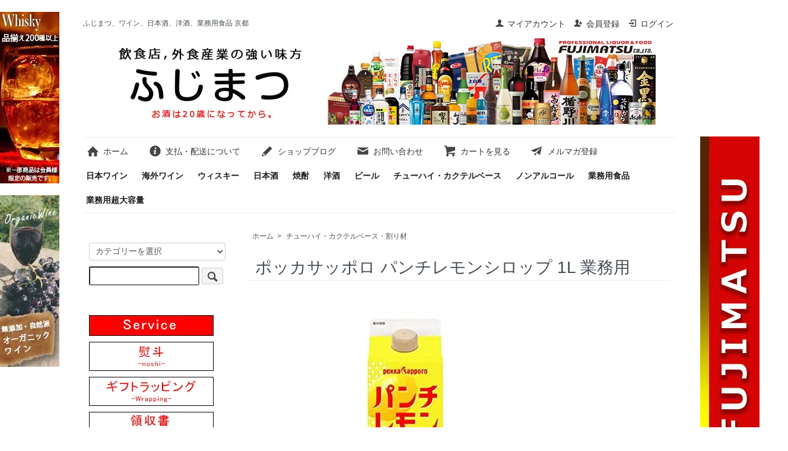

--- FILE ---
content_type: text/html; charset=EUC-JP
request_url: https://fujimatsu-online.com/?pid=160041922
body_size: 11380
content:
<!DOCTYPE html PUBLIC "-//W3C//DTD XHTML 1.0 Transitional//EN" "http://www.w3.org/TR/xhtml1/DTD/xhtml1-transitional.dtd">
<html xmlns:og="http://ogp.me/ns#" xmlns:fb="http://www.facebook.com/2008/fbml" xmlns:mixi="http://mixi-platform.com/ns#" xmlns="http://www.w3.org/1999/xhtml" xml:lang="ja" lang="ja" dir="ltr">
<head>
<meta http-equiv="content-type" content="text/html; charset=euc-jp" />
<meta http-equiv="X-UA-Compatible" content="IE=edge,chrome=1" />
<title>ポッカサッポロ パンチレモンシロップ 1L 業務用 - ふじまつオンラインショップ 京都の業務用酒販店  ～公式通販サイト～ワイン・ウイスキー・洋酒・日本酒・業務用酒販・食品の通販～</title>
<meta name="Keywords" content="レモンサワー,レモンサワーの素,こだわり酒場.ポッカサッポロ, パンチレモン,シロップ, 1L, 業務用," />
<meta name="Description" content="強いレモン感に大満足！レモンサワーをより本格的に" />
<meta name="Author" content="ふじまつオンラインショップ 京都の業務用酒販店" />
<meta name="Copyright" content="Copyright (C) 2025 株式会社 ふじまつ All Rights Reserved." />
<meta http-equiv="content-style-type" content="text/css" />
<meta http-equiv="content-script-type" content="text/javascript" />
<link rel="stylesheet" href="https://fujimatsu-online.com/css/framework/colormekit.css" type="text/css" />
<link rel="stylesheet" href="https://fujimatsu-online.com/css/framework/colormekit-responsive.css" type="text/css" />
<link rel="stylesheet" href="https://img07.shop-pro.jp/PA01359/466/css/2/index.css?cmsp_timestamp=20260124143857" type="text/css" />
<link rel="stylesheet" href="https://img07.shop-pro.jp/PA01359/466/css/2/product.css?cmsp_timestamp=20260124143857" type="text/css" />

<link rel="alternate" type="application/rss+xml" title="rss" href="https://fujimatsu-online.com/?mode=rss" />
<link rel="alternate" media="handheld" type="text/html" href="https://fujimatsu-online.com/?prid=160041922" />
<link rel="shortcut icon" href="https://img07.shop-pro.jp/PA01359/466/favicon.ico?cmsp_timestamp=20250527162031" />
<script type="text/javascript" src="//ajax.googleapis.com/ajax/libs/jquery/1.7.2/jquery.min.js" ></script>
<meta property="og:title" content="ポッカサッポロ パンチレモンシロップ 1L 業務用 - ふじまつオンラインショップ 京都の業務用酒販店  ～公式通販サイト～ワイン・ウイスキー・洋酒・日本酒・業務用酒販・食品の通販～" />
<meta property="og:description" content="強いレモン感に大満足！レモンサワーをより本格的に" />
<meta property="og:url" content="https://fujimatsu-online.com?pid=160041922" />
<meta property="og:site_name" content="ふじまつオンラインショップ 京都の業務用酒販店  ～公式通販サイト～ワイン・ウイスキー・洋酒・日本酒・業務用酒販・食品の通販～" />
<meta property="og:image" content="https://img07.shop-pro.jp/PA01359/466/product/160041922.jpg?cmsp_timestamp=20210527155455"/>
<meta property="og:type" content="product" />
<meta property="product:price:amount" content="600" />
<meta property="product:price:currency" content="JPY" />
<meta property="product:product_link" content="https://fujimatsu-online.com?pid=160041922" />
<!-- Global site tag (gtag.js) - Google Analytics -->
<script async src="https://www.googletagmanager.com/gtag/js?id=G-8TR0SZ9Z2W"></script>
<script>
  window.dataLayer = window.dataLayer || [];
  function gtag(){dataLayer.push(arguments);}
  gtag('js', new Date());

  gtag('config', 'G-8TR0SZ9Z2W');
</script>

<!-- Global site tag (gtag.js) - Google Analytics -->
<script async src="https://www.googletagmanager.com/gtag/js?id=UA-156003387-1"></script>
<script>
  window.dataLayer = window.dataLayer || [];
  function gtag(){dataLayer.push(arguments);}
  gtag('js', new Date());

  gtag('config', 'UA-156003387-1');
  ga('linker:autoLink', ['fujimatsu-online.com','fujimatsu.shop-pro.jp']);

</script>

<script>
  var Colorme = {"page":"product","shop":{"account_id":"PA01359466","title":"\u3075\u3058\u307e\u3064\u30aa\u30f3\u30e9\u30a4\u30f3\u30b7\u30e7\u30c3\u30d7 \u4eac\u90fd\u306e\u696d\u52d9\u7528\u9152\u8ca9\u5e97  \uff5e\u516c\u5f0f\u901a\u8ca9\u30b5\u30a4\u30c8\uff5e\u30ef\u30a4\u30f3\u30fb\u30a6\u30a4\u30b9\u30ad\u30fc\u30fb\u6d0b\u9152\u30fb\u65e5\u672c\u9152\u30fb\u696d\u52d9\u7528\u9152\u8ca9\u30fb\u98df\u54c1\u306e\u901a\u8ca9\uff5e"},"basket":{"total_price":0,"items":[]},"customer":{"id":null},"inventory_control":"product","product":{"shop_uid":"PA01359466","id":160041922,"name":"\u30dd\u30c3\u30ab\u30b5\u30c3\u30dd\u30ed \u30d1\u30f3\u30c1\u30ec\u30e2\u30f3\u30b7\u30ed\u30c3\u30d7 1L \u696d\u52d9\u7528","model_number":"425121","stock_num":199,"sales_price":556,"sales_price_including_tax":600,"variants":[],"category":{"id_big":2527128,"id_small":0},"groups":[],"members_price":556,"members_price_including_tax":600}};

  (function() {
    function insertScriptTags() {
      var scriptTagDetails = [];
      var entry = document.getElementsByTagName('script')[0];

      scriptTagDetails.forEach(function(tagDetail) {
        var script = document.createElement('script');

        script.type = 'text/javascript';
        script.src = tagDetail.src;
        script.async = true;

        if( tagDetail.integrity ) {
          script.integrity = tagDetail.integrity;
          script.setAttribute('crossorigin', 'anonymous');
        }

        entry.parentNode.insertBefore(script, entry);
      })
    }

    window.addEventListener('load', insertScriptTags, false);
  })();
</script>
<script async src="https://zen.one/analytics.js"></script>
</head>
<body>
<meta name="colorme-acc-payload" content="?st=1&pt=10029&ut=160041922&at=PA01359466&v=20260124151238&re=&cn=301506907a7bce7db44c369fa607d3d8" width="1" height="1" alt="" /><script>!function(){"use strict";Array.prototype.slice.call(document.getElementsByTagName("script")).filter((function(t){return t.src&&t.src.match(new RegExp("dist/acc-track.js$"))})).forEach((function(t){return document.body.removeChild(t)})),function t(c){var r=arguments.length>1&&void 0!==arguments[1]?arguments[1]:0;if(!(r>=c.length)){var e=document.createElement("script");e.onerror=function(){return t(c,r+1)},e.src="https://"+c[r]+"/dist/acc-track.js?rev=3",document.body.appendChild(e)}}(["acclog001.shop-pro.jp","acclog002.shop-pro.jp"])}();</script>
<ul>
<li style="background-color:transparent;
background-image:url(https://img07.shop-pro.jp/PA01359/466/etc/sidebana_r11.jpg?cmsp_timestamp=20220107103734);background-repeat:repeat-
y;background-position:top right;background-attachment:scroll;height:20540px;top:230px;z-index:auto;right:0px;position:absolute;width:100px;min-height:100%;visibility:visible;display:block;">
<a href="https://fujimatsu-online.com/"
style="display:block;min-height:100%;width:100px;visibility:visible;height:4000px;text-indent:-9999px;">
</a></li>
</ul>
<div id="fixed_left_banner"><a href="https://fujimatsu-online.com/?mode=cate&cbid=2150601&csid=0&sort=n"><img src="https://img07.shop-pro.jp/PA01359/466/etc/sidebana_24.jpg"></a> 
  <div> <a href="https://fujimatsu-online.com/?mode=grp&gid=2530421&sort=n"><img src="https://img07.shop-pro.jp/PA01359/466/etc/sidebana_21.jpg"></a>
</div>
</div>
<script src="https://img.shop-pro.jp/tmpl_js/73/jquery.tile.js"></script>
<script src="https://img.shop-pro.jp/tmpl_js/73/jquery.skOuterClick.js"></script>
<div id="wrapper" class="container mar_auto pad_t_20">
  <div id="header" class="mar_b_30">
    
    <ul class="inline pull-right col-sm-12 hidden-phone txt_r">
      <li>
        <a href="https://fujimatsu-online.com/?mode=myaccount" class="txt_c_333"><i class="icon-b icon-user va-10 mar_r_5"></i>マイアカウント</a>
      </li>
                                    <li>
              <a href="https://fujimatsu-online.com/?tid=2&mode=f56" class="txt_c_333"><i class="icon-b icon-adduser va-10 mar_r_5"></i>会員登録</a>
            </li>
                    <li>
            <a href="https://fujimatsu-online.com/?mode=login&shop_back_url=https%3A%2F%2Ffujimatsu-online.com%2F" class="txt_c_333"><i class="icon-b icon-login va-10 mar_r_5"></i>ログイン</a>
          </li>
                  </ul>
    
    
    
    
		<div class="shadow001" style="text-align:left; font-size:12px;"><a>ふじまつ、ワイン、日本酒、洋酒、業務用食品 京都</a></div>

    <div class="txt_24" id="topimg"><a href="./"><img src="https://img07.shop-pro.jp/PA01359/466/PA01359466.jpg?cmsp_timestamp=20250527162031" alt="ふじまつオンラインショップ 京都の業務用酒販店  ～公式通販サイト～ワイン・ウイスキー・洋酒・日本酒・業務用酒販・食品の通販～" />
	  <img src="https://img21.shop-pro.jp/" class="absolute-ue">  </a> 
    </div>
　
		
    
    
    		
		
    <ul class="inline mar_t_30 bor_t_1 bor_b_1">
      <li class="pad_v_10 mar_r_20"><a href="./" class="txt_c_333"><i class="icon-lg-b icon-home va-30 mar_r_5"></i>ホーム</a></li>
      <li class="pad_v_10 mar_r_20"><a href="https://fujimatsu-online.com/?mode=sk" class="txt_c_333"><i class="icon-lg-b icon-help va-30 mar_r_5"></i>支払・配送について</a></li>
      <li class="pad_v_10 mar_r_20"><a href="http://ameblo.jp/fujimatsuwine/" class="txt_c_333" target="_blank"><i class="icon-lg-b icon-pencil va-30 mar_r_5"></i>ショップブログ</a></li>      <li class="pad_v_10 mar_r_20"><a href="https://fujimatsu.shop-pro.jp/customer/inquiries/new" class="txt_c_333"><i class="icon-lg-b icon-mail va-30 mar_r_5"></i>お問い合わせ</a></li>
      <li class="pad_v_10 mar_r_20"><a href="https://fujimatsu-online.com/cart/proxy/basket?shop_id=PA01359466&shop_domain=fujimatsu-online.com" class="txt_c_333"><i class="icon-lg-b icon-cart va-30 mar_r_5"></i>カートを見る</a></li>
      <li class="pad_v_10 mar_r_20"><a href="https://fujimatsu.shop-pro.jp/customer/newsletter/subscriptions/new" class="txt_c_333"><i class="icon-lg-b icon-dm va-30 mar_r_5"></i>メルマガ登録</a></li>
	  <br>      
    
	  <li class="pad_v_10 mar_r_10"><a href="https://fujimatsu-online.com/?mode=cate&cbid=2150588&csid=0&sort=n" class="txt_c_334">日本ワイン</a></li>
      <li class="pad_v_10 mar_r_10"><a href="https://fujimatsu-online.com/?mode=cate&cbid=2150589&csid=0&sort=n" class="txt_c_334">海外ワイン</a></li>
      <li class="pad_v_10 mar_r_10"><a href="https://fujimatsu-online.com/?mode=cate&cbid=2150601&csid=0&sort=n" class="txt_c_334">ウィスキー</a></li> 
      <li class="pad_v_10 mar_r_10"><a href="https://fujimatsu-online.com/?mode=grp&gid=1502533&sort=n" class="txt_c_334">日本酒</a></li>
	  <li class="pad_v_10 mar_r_10"><a href="https://fujimatsu-online.com/?mode=cate&cbid=2150604&csid=0&sort=n" class="txt_c_334">焼酎</a></li>
	  <li class="pad_v_10 mar_r_10"><a href="https://fujimatsu-online.com/?mode=cate&cbid=2150609&csid=0&sort=n" class="txt_c_334">洋酒</a></li> 
	  <li class="pad_v_10 mar_r_10"><a href="https://fujimatsu-online.com/?mode=cate&cbid=2150605&csid=0&sort=n" class="txt_c_334">ビール</a></li>
      <li class="pad_v_10 mar_r_10"><a href="https://fujimatsu-online.com/?mode=cate&cbid=2527128&csid=0&sort=n" class="txt_c_334">チューハイ・カクテルベース</a></li>
      <li class="pad_v_10 mar_r_10"><a href="https://fujimatsu-online.com/?mode=cate&cbid=2386223&csid=0&sort=n" class="txt_c_334">ノンアルコール</a></li>
      <li class="pad_v_10 mar_r_10"><a href="https://fujimatsu-online.com/?mode=cate&cbid=2150628&csid=0&sort=n" class="txt_c_334">業務用食品</a></li>
	  <li class="pad_v_10 mar_r_10"><a href="https://fujimatsu-online.com/?mode=cate&cbid=2150628&csid=35&sort=n" class="txt_c_334">業務用超大容量</a></li>
    </ul>		  
  </div>
		
		
		
		
  <div class="row">
    <div id="contents" class="col col-lg-9 col-sm-12 mar_b_50">
      <div id="product">
  
  <div class="small-12 large-12 columns">
    <ul class="topicpath-nav inline txt_12">
      <li><a href="./">ホーム</a></li>
              <li>&nbsp;&gt;&nbsp;<a href="?mode=cate&cbid=2527128&csid=0&sort=n">チューハイ・カクテルベース・割り材</a></li>
                </ul>
      </div>
  
  
  




      
      
      
      <form name="product_form" method="post" action="https://fujimatsu-online.com/cart/proxy/basket/items/add">
      <h2 class="pad_l_10 mar_b_20 txt_28 txt_fwn bor_b_1">ポッカサッポロ パンチレモンシロップ 1L 業務用</h2>
      
      
      
      
              <ul class="product-image row unstyled mar_b_50">
                      <li class="col col-lg-12 mar_b_20 txt_c">
              <img src="https://img07.shop-pro.jp/PA01359/466/product/160041922.jpg?cmsp_timestamp=20210527155455" />
            </li>
                                              <li class="col col-lg-12 mar_b_20 txt_c">
                <img src="https://img07.shop-pro.jp/PA01359/466/product/160041922_o1.jpg?cmsp_timestamp=20210527155455" />
              </li>
                                                                                                                                                                                                                                                                                                                                                                                                                                                                                                                                                                                                                                                                                                                                                                                                                                                                                                                                                                                                                                                                                                                              </ul>
            

      <div class="row">
        
        <div class="product-order-exp clearfix col-lg-12 mar_t_50 mar_b_50">
          ●キリッとしたレモンの酸味とコクでパンチ感のあるレモンシロップ。<br />
●レモンの濃い味わいが特徴です。<br />
●5倍希釈時果汁10%未満。<br />
<br />
■内容量：1000ml<br />
■原材料：レモン果汁（イタリア製造）、果糖ぶどう糖液糖／酸味料、ビタミンC、甘味料（アセスルファムK、スクラロース）、香料、保存料（パラオキシ安息香酸、安息香酸Na）、紅花色素<br />
■ブランド：ポッカサッポロ フード&ビバレッジ<br />

        </div>
        

        
        <div class="col col-lg-6 col-sm-12 mar_b_30">
          <table class="table table-bordered">
                        <tr>
              <th>
                販売価格              </th>
              <td>
                
                <span style="color:#ff0000;">556円(税込600円)</span>
                
                              </td>
            </tr>
                          <tr>
                <th>型番</th>
                <td>425121</td>
              </tr>
                                              </table>
        </div>
        

        
        <div class="col col-lg-6 col-sm-12 mar_b_30">
          <ul class="mar_b_20">
                          <li><a href="https://fujimatsu-online.com/customer/products/160041922/reviews">レビューを見る(0件)</a></li>
              <li><a href="https://fujimatsu-online.com/customer/products/160041922/reviews/new">レビューを投稿</a></li>
                                    <li><a href="https://fujimatsu-online.com/?mode=sk#info">特定商取引法に基づく表記（返品等）</a></li>
            <li><a href="mailto:?subject=%E3%80%90%E3%81%B5%E3%81%98%E3%81%BE%E3%81%A4%E3%82%AA%E3%83%B3%E3%83%A9%E3%82%A4%E3%83%B3%E3%82%B7%E3%83%A7%E3%83%83%E3%83%97%20%E4%BA%AC%E9%83%BD%E3%81%AE%E6%A5%AD%E5%8B%99%E7%94%A8%E9%85%92%E8%B2%A9%E5%BA%97%20%20%E3%80%9C%E5%85%AC%E5%BC%8F%E9%80%9A%E8%B2%A9%E3%82%B5%E3%82%A4%E3%83%88%E3%80%9C%E3%83%AF%E3%82%A4%E3%83%B3%E3%83%BB%E3%82%A6%E3%82%A4%E3%82%B9%E3%82%AD%E3%83%BC%E3%83%BB%E6%B4%8B%E9%85%92%E3%83%BB%E6%97%A5%E6%9C%AC%E9%85%92%E3%83%BB%E6%A5%AD%E5%8B%99%E7%94%A8%E9%85%92%E8%B2%A9%E3%83%BB%E9%A3%9F%E5%93%81%E3%81%AE%E9%80%9A%E8%B2%A9%E3%80%9C%E3%80%91%E3%81%AE%E3%80%8C%E3%83%9D%E3%83%83%E3%82%AB%E3%82%B5%E3%83%83%E3%83%9D%E3%83%AD%20%E3%83%91%E3%83%B3%E3%83%81%E3%83%AC%E3%83%A2%E3%83%B3%E3%82%B7%E3%83%AD%E3%83%83%E3%83%97%201L%20%E6%A5%AD%E5%8B%99%E7%94%A8%E3%80%8D%E3%81%8C%E3%81%8A%E3%81%99%E3%81%99%E3%82%81%E3%81%A7%E3%81%99%EF%BC%81&body=%0D%0A%0D%0A%E2%96%A0%E5%95%86%E5%93%81%E3%80%8C%E3%83%9D%E3%83%83%E3%82%AB%E3%82%B5%E3%83%83%E3%83%9D%E3%83%AD%20%E3%83%91%E3%83%B3%E3%83%81%E3%83%AC%E3%83%A2%E3%83%B3%E3%82%B7%E3%83%AD%E3%83%83%E3%83%97%201L%20%E6%A5%AD%E5%8B%99%E7%94%A8%E3%80%8D%E3%81%AEURL%0D%0Ahttps%3A%2F%2Ffujimatsu-online.com%2F%3Fpid%3D160041922%0D%0A%0D%0A%E2%96%A0%E3%82%B7%E3%83%A7%E3%83%83%E3%83%97%E3%81%AEURL%0Ahttps%3A%2F%2Ffujimatsu-online.com%2F">この商品を友達に教える</a></li>
            <li><a href="https://fujimatsu.shop-pro.jp/customer/products/160041922/inquiries/new">この商品について問い合わせる</a></li>
            <li><a href="https://fujimatsu-online.com/?mode=cate&cbid=2527128&csid=0&sort=n">買い物を続ける</a></li>
          </ul>
          <ul class="unstyled">
            <li>
              <div class="line-it-button" data-lang="ja" data-type="share-a" data-ver="3"
                         data-color="default" data-size="small" data-count="false" style="display: none;"></div>
                       <script src="https://www.line-website.com/social-plugins/js/thirdparty/loader.min.js" async="async" defer="defer"></script>
              
              <a href="https://twitter.com/share" class="twitter-share-button" data-url="https://fujimatsu-online.com/?pid=160041922" data-text="" data-lang="ja" >ツイート</a>
<script charset="utf-8">!function(d,s,id){var js,fjs=d.getElementsByTagName(s)[0],p=/^http:/.test(d.location)?'http':'https';if(!d.getElementById(id)){js=d.createElement(s);js.id=id;js.src=p+'://platform.twitter.com/widgets.js';fjs.parentNode.insertBefore(js,fjs);}}(document, 'script', 'twitter-wjs');</script>
            </li>
            <li>
                            
            </li>
          </ul>
        </div>
        

      </div>

      
            


      
      <div class="product-order mar_b_50">
        <div>
                      <div class="mar_t_20 mar_b_20 txt_c">
              <span class="input-prepend input-append">
                <a href="javascript:f_change_num2(document.product_form.product_num,'1',1,12);" class="btn pad_10"><i class="icon-lg-b icon-chevron_up"></i></a>
                <input type="text" name="product_num" value="1" class="pad_10" />
                <a href="javascript:f_change_num2(document.product_form.product_num,'0',1,12);" class="btn pad_10"><i class="icon-lg-b icon-chevron_down"></i></a>
              </span>
                              <span class="txt_24 mar_l_10 pad_t_5 pad_l_5">本
				</span>
                          </div>
						
            <div class="mar_t_20 mar_b_20 txt_c">
              <span class="disable_cartin mar_5">
                <button class="btn btn-lg btn-addcart" type="submit"><i class="icon-lg-b icon-cart va-20 mar_r_5"></i>カートに入れる</button><br><br>
				  		
              </span>
                          </div>
                    <p class="stock_error hide mar_t_20 mar_b_20"></p>
        </div>
      </div>
      

	  
				  
				  

<div>
<img src="https://img07.shop-pro.jp/PA01359/466/etc/info_nn.jpg?cmsp_timestamp=20210706163949" width="50%">
<a href="https://fujimatsu-online.com/?pid=123869412" target="_blank">
<img src="https://img07.shop-pro.jp/PA01359/466/etc/ifno_noshi_nn.jpg?cmsp_timestamp=20210706164137" width="50%"></a>
<a href="https://fujimatsu-online.com/?mode=cate&cbid=2150635&csid=0&sort=n" target="_blank">
<img src="https://img07.shop-pro.jp/PA01359/466/etc/ifno_gift_nn.jpg?cmsp_timestamp=20210706164254" width="50%"></a></div>
		  
				  
				  
				  
				  

              <div class="together-block">
          <h2 class="pad_l_10 mar_b_20 txt_28 txt_fwn bor_b_1">あなたにおすすめの商品</h2>
          <ul class="prd-lst row unstyled">
                          <li class="col col-lg-4 col-sm-12 txt_c pad_20">
                <a href="?pid=110335167">
                                      <img src="https://img07.shop-pro.jp/PA01359/466/product/110335167_th.jpg?cmsp_timestamp=20200321154307" alt="カールユング スパークリング ピーチ 750ml ノンアルコール ギフト" class="show mar_auto mar_b_10" />
                                  </a>
                <a href="?pid=110335167">カールユング スパークリング ピーチ 750ml ノンアルコール ギフト</a>
              </li>
                      </ul>
        </div>
            

      <input type="hidden" name="user_hash" value="ada58dba1067054edaaff3c75b60e115"><input type="hidden" name="members_hash" value="ada58dba1067054edaaff3c75b60e115"><input type="hidden" name="shop_id" value="PA01359466"><input type="hidden" name="product_id" value="160041922"><input type="hidden" name="members_id" value=""><input type="hidden" name="back_url" value="https://fujimatsu-online.com/?pid=160041922"><input type="hidden" name="reference_token" value="760f82a20d7b4389908f527f630c3f65"><input type="hidden" name="shop_domain" value="fujimatsu-online.com">
    </form>
  </div>



<script type="text/javascript">
ga('require', 'linker');
ga('linker:autoLink', ['shop-pro.jp'], false, true);</script>
      
            

    </div>
    <div id="side" class="col col-lg-3 col-sm-12 mar_t_20 mar_b_50">
      
            
      
      <form action="https://fujimatsu-online.com/" method="GET" class="mar_b_50">
        <input type="hidden" name="mode" value="srh" /><input type="hidden" name="sort" value="n" />
        <select name="cid" class="mar_b_10">
          <option value="">カテゴリーを選択</option>
                      <option value="2150605,0">ビール・クラフトビール</option>
                      <option value="2166125,0">RTD・缶チューハイ・缶ハイボール</option>
                      <option value="2150601,0">ウイスキー</option>
                      <option value="2150588,0">日本ワイン</option>
                      <option value="2150589,0">海外ワイン</option>
                      <option value="2158359,0">シャンパン・スパークリング</option>
                      <option value="2150646,0">シードル</option>
                      <option value="2158184,0">シェリー・マディラ他（酒精強化、フォーティファイドワイン）</option>
                      <option value="2158186,0">ベルモット他（フレーバードワイン）</option>
                      <option value="2150596,0">日本酒</option>
                      <option value="2150604,0">焼酎・泡盛</option>
                      <option value="2150602,0">梅酒・和リキュール</option>
                      <option value="2150609,0">洋酒・リキュール・その他</option>
                      <option value="2527128,0">チューハイ・カクテルベース・割り材</option>
                      <option value="2150624,0">ソフトドリンク</option>
                      <option value="2386223,0">ノンアルコール飲料</option>
                      <option value="2150628,0">業務用食品</option>
                      <option value="2150586,0">シロップ</option>
                      <option value="2150630,0">ワイングッズ・雑貨</option>
                      <option value="2150645,0">業務用雑品・洗剤・除菌剤</option>
                      <option value="2150635,0">ラッピング包装</option>
                      <option value="2351371,0">お買い物ガイド</option>
                  </select>
        <input type="text" name="keyword" />
        <button class="btn btn-xs"><i class="icon-lg-b icon-search va-35"></i><span class="visible-phone mar_l_5 pad_r_5 txt_14">SEARCH</span></button>
      </form>
      
 <div style="margin-bottom:10px; border:0px;"><img src="https://img21.shop-pro.jp/PA01359/466/etc/service_bana.jpg?cmsp_timestamp=20190920102627" alt="ふじまつのサービス"></div>
			
 <div style="margin-bottom:10px; border:0px;"><a href="https://fujimatsu-online.com/?pid=123869412"><img src="https://img21.shop-pro.jp/PA01359/466/etc/service_noshi.jpg?cmsp_timestamp=20190920101007" alt="熨斗サービス"></a></div>
			
<div style="margin-bottom:10px; border:0px;"><a href="https://fujimatsu-online.com/?mode=cate&cbid=2150635&csid=0&sort=n"><img src="https://img21.shop-pro.jp/PA01359/466/etc/service_wrapping.jpg?cmsp_timestamp=20191126111523" alt="ラッピングサービス"></a></div>
			
 <div style="margin-bottom:10px; border:0px;"><a href="https://fujimatsu-online.com/?pid=123899476"><img src="https://img21.shop-pro.jp/PA01359/466/etc/service_ryousyu.jpg?cmsp_timestamp=20190920101018" alt="領収書発行サービス"></a></div>

	
			
                        <div>
            <h3 class="pad_l_10">カテゴリーから探す</h3>
            <ul class="unstyled bor_b_1 mar_b_50">
                      <li class="pad_10 bor_t_1">
                <a href="https://fujimatsu-online.com/?mode=cate&cbid=2150605&csid=0&sort=n" class="show txt_c_333" >
                    <img src="https://img07.shop-pro.jp/PA01359/466/category/2150605_0.jpg?cmsp_timestamp=20210809121300" class="show hidden-phone mar_b_5" />
                </a>
                  ビール・クラフトビール
									                  									                  
              </li>
                                    <li class="pad_10 bor_t_1">
                <a href="https://fujimatsu-online.com/?mode=cate&cbid=2166125&csid=0&sort=n" class="show txt_c_333" >
                    <img src="https://img07.shop-pro.jp/PA01359/466/category/2166125_0.jpg?cmsp_timestamp=20210809121300" class="show hidden-phone mar_b_5" />
                </a>
                  RTD・缶チューハイ・缶ハイボール
									                  									                  
              </li>
                                    <li class="pad_10 bor_t_1">
                <a href="https://fujimatsu-online.com/?mode=cate&cbid=2150601&csid=0&sort=n" class="show txt_c_333" >
                    <img src="https://img07.shop-pro.jp/PA01359/466/category/2150601_0.jpg?cmsp_timestamp=20210809121300" class="show hidden-phone mar_b_5" />
                </a>
                  ウイスキー
									                  									                  
              </li>
                                    <li class="pad_10 bor_t_1">
                <a href="https://fujimatsu-online.com/?mode=cate&cbid=2150588&csid=0&sort=n" class="show txt_c_333" >
                    <img src="https://img07.shop-pro.jp/PA01359/466/category/2150588_0.jpg?cmsp_timestamp=20210809121300" class="show hidden-phone mar_b_5" />
                </a>
                  日本ワイン
									                  									                  
              </li>
                                    <li class="pad_10 bor_t_1">
                <a href="https://fujimatsu-online.com/?mode=cate&cbid=2150589&csid=0&sort=n" class="show txt_c_333" >
                    <img src="https://img07.shop-pro.jp/PA01359/466/category/2150589_0.jpg?cmsp_timestamp=20210809121300" class="show hidden-phone mar_b_5" />
                </a>
                  海外ワイン
									                  									                  
              </li>
                                    <li class="pad_10 bor_t_1">
                <a href="https://fujimatsu-online.com/?mode=cate&cbid=2158359&csid=0&sort=n" class="show txt_c_333" >
                    <img src="https://img07.shop-pro.jp/PA01359/466/category/2158359_0.jpg?cmsp_timestamp=20210809121300" class="show hidden-phone mar_b_5" />
                </a>
                  シャンパン・スパークリング
									                  									                  
              </li>
                                    <li class="pad_10 bor_t_1">
                <a href="https://fujimatsu-online.com/?mode=cate&cbid=2150646&csid=0&sort=n" class="show txt_c_333" >
                    <img src="https://img07.shop-pro.jp/PA01359/466/category/2150646_0.jpg?cmsp_timestamp=20210809121300" class="show hidden-phone mar_b_5" />
                </a>
                  シードル
									                  									                  
              </li>
                                    <li class="pad_10 bor_t_1">
                <a href="https://fujimatsu-online.com/?mode=cate&cbid=2158184&csid=0&sort=n" class="show txt_c_333" >
                    <img src="https://img07.shop-pro.jp/PA01359/466/category/2158184_0.jpg?cmsp_timestamp=20210809121300" class="show hidden-phone mar_b_5" />
                </a>
                  シェリー・マディラ他（酒精強化、フォーティファイドワイン）
									                  									                  
              </li>
                                    <li class="pad_10 bor_t_1">
                <a href="https://fujimatsu-online.com/?mode=cate&cbid=2158186&csid=0&sort=n" class="show txt_c_333" >
                    <img src="https://img07.shop-pro.jp/PA01359/466/category/2158186_0.jpg?cmsp_timestamp=20210809121300" class="show hidden-phone mar_b_5" />
                </a>
                  ベルモット他（フレーバードワイン）
									                  									                  
              </li>
                                    <li class="pad_10 bor_t_1">
                <a href="https://fujimatsu-online.com/?mode=cate&cbid=2150596&csid=0&sort=n" class="show txt_c_333" >
                    <img src="https://img07.shop-pro.jp/PA01359/466/category/2150596_0.jpg?cmsp_timestamp=20210809121300" class="show hidden-phone mar_b_5" />
                </a>
                  日本酒
									                  									                  
              </li>
                                    <li class="pad_10 bor_t_1">
                <a href="https://fujimatsu-online.com/?mode=cate&cbid=2150604&csid=0&sort=n" class="show txt_c_333" >
                    <img src="https://img07.shop-pro.jp/PA01359/466/category/2150604_0.jpg?cmsp_timestamp=20210809121300" class="show hidden-phone mar_b_5" />
                </a>
                  焼酎・泡盛
									                  									                  
              </li>
                                    <li class="pad_10 bor_t_1">
                <a href="https://fujimatsu-online.com/?mode=cate&cbid=2150602&csid=0&sort=n" class="show txt_c_333" >
                    <img src="https://img07.shop-pro.jp/PA01359/466/category/2150602_0.jpg?cmsp_timestamp=20210809121351" class="show hidden-phone mar_b_5" />
                </a>
                  梅酒・和リキュール
									                  									                  
              </li>
                                    <li class="pad_10 bor_t_1">
                <a href="https://fujimatsu-online.com/?mode=cate&cbid=2150609&csid=0&sort=n" class="show txt_c_333" >
                    <img src="https://img07.shop-pro.jp/PA01359/466/category/2150609_0.jpg?cmsp_timestamp=20210809121442" class="show hidden-phone mar_b_5" />
                </a>
                  洋酒・リキュール・その他
									                  									                  
              </li>
                                    <li class="pad_10 bor_t_1">
                <a href="https://fujimatsu-online.com/?mode=cate&cbid=2527128&csid=0&sort=n" class="show txt_c_333" >
                    <img src="https://img07.shop-pro.jp/PA01359/466/category/2527128_0.jpg?cmsp_timestamp=20210809121300" class="show hidden-phone mar_b_5" />
                </a>
                  チューハイ・カクテルベース・割り材
									                  									                  
              </li>
                                    <li class="pad_10 bor_t_1">
                <a href="https://fujimatsu-online.com/?mode=cate&cbid=2150624&csid=0&sort=n" class="show txt_c_333" >
                    <img src="https://img07.shop-pro.jp/PA01359/466/category/2150624_0.jpg?cmsp_timestamp=20180118171619" class="show hidden-phone mar_b_5" />
                </a>
                  ソフトドリンク
									                  									                  
              </li>
                                    <li class="pad_10 bor_t_1">
                <a href="https://fujimatsu-online.com/?mode=cate&cbid=2386223&csid=0&sort=n" class="show txt_c_333" >
                    <img src="https://img07.shop-pro.jp/PA01359/466/category/2386223_0.jpg?cmsp_timestamp=20190723175900" class="show hidden-phone mar_b_5" />
                </a>
                  ノンアルコール飲料
									                  									                  
              </li>
                                    <li class="pad_10 bor_t_1">
                <a href="https://fujimatsu-online.com/?mode=cate&cbid=2150628&csid=0&sort=n" class="show txt_c_333" >
                    <img src="https://img07.shop-pro.jp/PA01359/466/category/2150628_0.jpg?cmsp_timestamp=20200211182143" class="show hidden-phone mar_b_5" />
                </a>
                  業務用食品
									                  									                  
              </li>
                                    <li class="pad_10 bor_t_1">
                <a href="https://fujimatsu-online.com/?mode=cate&cbid=2150586&csid=0&sort=n" class="show txt_c_333" >
                    <img src="https://img07.shop-pro.jp/PA01359/466/category/2150586_0.jpg?cmsp_timestamp=20250329101812" class="show hidden-phone mar_b_5" />
                </a>
                  シロップ
									                  									                  
              </li>
                                    <li class="pad_10 bor_t_1">
                <a href="https://fujimatsu-online.com/?mode=cate&cbid=2150630&csid=0&sort=n" class="show txt_c_333" >
                    <img src="https://img07.shop-pro.jp/PA01359/466/category/2150630_0.jpg?cmsp_timestamp=20200121150223" class="show hidden-phone mar_b_5" />
                </a>
                  ワイングッズ・雑貨
									                  									                  
              </li>
                                    <li class="pad_10 bor_t_1">
                <a href="https://fujimatsu-online.com/?mode=cate&cbid=2150645&csid=0&sort=n" class="show txt_c_333" >
                    <img src="https://img07.shop-pro.jp/PA01359/466/category/2150645_0.jpg?cmsp_timestamp=20200310130202" class="show hidden-phone mar_b_5" />
                </a>
                  業務用雑品・洗剤・除菌剤
									                  									                  
              </li>
                                    <li class="pad_10 bor_t_1">
                <a href="https://fujimatsu-online.com/?mode=cate&cbid=2150635&csid=0&sort=n" class="show txt_c_333" >
                    <img src="https://img07.shop-pro.jp/PA01359/466/category/2150635_0.jpg?cmsp_timestamp=20210724152614" class="show hidden-phone mar_b_5" />
                </a>
                  ラッピング包装
									                  									                  
              </li>
                                    <li class="pad_10 bor_t_1">
                <a href="https://fujimatsu-online.com/?mode=cate&cbid=2351371&csid=0&sort=n" class="show txt_c_333" >
                    <img src="https://img07.shop-pro.jp/PA01359/466/category/2351371_0.jpg?cmsp_timestamp=20210724152614" class="show hidden-phone mar_b_5" />
                </a>
                  お買い物ガイド
									                  									                  
              </li>
                    </ul>
          </div>
                    
      <div style="margin-bottom:10px; border:0px;"><a href="https://www.stop-underagedrinking.com/" target=”_blank”><img src="https://img07.shop-pro.jp/PA01359/466/etc_base64/c3RvcG1pc2VpbmVuX3JvZ28.jpg?cmsp_timestamp=20241011153154" alt="フェイス・ブック"></a></div>
	      <div style="margin-bottom:10px; border:0px;"><img src="https://img07.shop-pro.jp/PA01359/466/etc_base64/dGVuYmFpa2luc2lfcm9nbw.jpg?cmsp_timestamp=20241011153154" alt="フェイス・ブック"></div>	  
 


 <div style="margin-bottom:10px; border:0px;"><a href="https://www.facebook.com/ふじまつオンラインストア-1646334402351736/" target=”_blank”><img src="https://img07.shop-pro.jp/PA01359/466/etc_base64/ZmJfYmFuYQ.jpg?cmsp_timestamp=20241012135538" alt="フェイス・ブック"></a></div>
 <div style="margin-bottom:10px; border:0px;"><a href="https://twitter.com/FujimatsuO" target=”_blank”"><img src="https://img07.shop-pro.jp/PA01359/466/etc_base64/eF9iYW5h.jpg?cmsp_timestamp=20241012135538" alt="ツイッター"></a></div>
 <div style="margin-bottom:10px; border:0px;"><a href="http://ameblo.jp/fujimatsuwine/"  target=”_blank”><img src="https://img07.shop-pro.jp/PA01359/466/etc_base64/ZnVqaWJscGdfYmFuYQ.jpg?cmsp_timestamp=20241012155146" alt="ふじまつブログ"></a></div> 	 
<div style="margin-bottom:10px; border:0px;"><a href="http://fujimatsu-online.com/?mode=f40"><img src="https://img07.shop-pro.jp/PA01359/466/etc_base64/bWltaXlvcmlfYmFuYQ.jpg?cmsp_timestamp=20241012155146" alt="ふじまつ みみより通信"></a></div> 
 <div style="margin-bottom:10px; border:0px;"><a href="http://fujimatsu-online.com/?mode=grp&gid=1504219"><img src="https://img07.shop-pro.jp/PA01359/466/etc_base64/d2luZXJ5dG91cl9iYW5h.jpg?cmsp_timestamp=20241012160652" alt="ワイナリー訪問記"></a></div>	 <div style="margin-bottom:10px; border:0px;"><a href="https://fujimatsukyoto.com/" target="_blank"><img src="https://img07.shop-pro.jp/PA01359/466/etc_base64/ZnVqaWhwX2JhbmE.jpg?cmsp_timestamp=20241012155146" alt="ふじまつ自社サイト"></a></div>  

      

      


                      
                      
                      
                      
                      

                      
                      
                      
                                          
                      
                      
                      

				
				
        		  
	  <div class="side_section side_section_cal">
    <div class="side_cal">
      <table class="tbl_calendar">
    <caption>2026年1月</caption>
    <tr>
        <th class="sun">日</th>
        <th>月</th>
        <th>火</th>
        <th>水</th>
        <th>木</th>
        <th>金</th>
        <th class="sat">土</th>
    </tr>
    <tr>
<td></td>
<td></td>
<td></td>
<td></td>
<td class="thu holiday" style="background-color: #ff6f00; color: #000000;">1</td>
<td class="fri" style="background-color: #ff6f00; color: #000000;">2</td>
<td class="sat" style="background-color: #ff6f00; color: #000000;">3</td>
</tr>
<tr>
<td class="sun" style="background-color: #ff6f00; color: #000000;">4</td>
<td class="mon">5</td>
<td class="tue">6</td>
<td class="wed" style="background-color: #ff6f00; color: #000000;">7</td>
<td class="thu">8</td>
<td class="fri">9</td>
<td class="sat">10</td>
</tr>
<tr>
<td class="sun" style="background-color: #ff6f00; color: #000000;">11</td>
<td class="mon holiday">12</td>
<td class="tue">13</td>
<td class="wed" style="background-color: #ff6f00; color: #000000;">14</td>
<td class="thu">15</td>
<td class="fri">16</td>
<td class="sat">17</td>
</tr>
<tr>
<td class="sun" style="background-color: #ff6f00; color: #000000;">18</td>
<td class="mon">19</td>
<td class="tue">20</td>
<td class="wed" style="background-color: #ff6f00; color: #000000;">21</td>
<td class="thu">22</td>
<td class="fri">23</td>
<td class="sat">24</td>
</tr>
<tr>
<td class="sun" style="background-color: #ff6f00; color: #000000;">25</td>
<td class="mon">26</td>
<td class="tue">27</td>
<td class="wed" style="background-color: #ff6f00; color: #000000;">28</td>
<td class="thu">29</td>
<td class="fri">30</td>
<td class="sat">31</td>
</tr>
</table><table class="tbl_calendar">
    <caption>2026年2月</caption>
    <tr>
        <th class="sun">日</th>
        <th>月</th>
        <th>火</th>
        <th>水</th>
        <th>木</th>
        <th>金</th>
        <th class="sat">土</th>
    </tr>
    <tr>
<td class="sun" style="background-color: #ff6f00; color: #000000;">1</td>
<td class="mon">2</td>
<td class="tue">3</td>
<td class="wed" style="background-color: #ff6f00; color: #000000;">4</td>
<td class="thu">5</td>
<td class="fri">6</td>
<td class="sat">7</td>
</tr>
<tr>
<td class="sun" style="background-color: #ff6f00; color: #000000;">8</td>
<td class="mon">9</td>
<td class="tue">10</td>
<td class="wed holiday" style="background-color: #ff6f00; color: #000000;">11</td>
<td class="thu">12</td>
<td class="fri">13</td>
<td class="sat">14</td>
</tr>
<tr>
<td class="sun" style="background-color: #ff6f00; color: #000000;">15</td>
<td class="mon">16</td>
<td class="tue">17</td>
<td class="wed" style="background-color: #ff6f00; color: #000000;">18</td>
<td class="thu">19</td>
<td class="fri">20</td>
<td class="sat">21</td>
</tr>
<tr>
<td class="sun" style="background-color: #ff6f00; color: #000000;">22</td>
<td class="mon holiday">23</td>
<td class="tue">24</td>
<td class="wed" style="background-color: #ff6f00; color: #000000;">25</td>
<td class="thu">26</td>
<td class="fri">27</td>
<td class="sat">28</td>
</tr>
</table>
    </div>
          <div class="side_cal_memo">
        <br>
【営業日】月火木金土<br>
【営業時間】10：00～16：00<br>
【ご注文処理締め切り】～7：00<br>
【入金確認時間】15：30～<br>
      </div>
      </div>
	    
      
      
      
                        <div>
            <h3 class="pad_l_10">グループから探す</h3>
            <ul class="unstyled bor_b_1 mar_b_50">
                    <li class="pad_10 bor_t_1">
              <a href="https://fujimatsu-online.com/?mode=grp&gid=1450574&sort=n" class="show txt_c_333">
                                ワインコンクール・受賞ワイン紹介
              </a>
            </li>
                                  <li class="pad_10 bor_t_1">
              <a href="https://fujimatsu-online.com/?mode=grp&gid=1506899&sort=n" class="show txt_c_333">
                                日本ワインの種類
              </a>
            </li>
                                  <li class="pad_10 bor_t_1">
              <a href="https://fujimatsu-online.com/?mode=grp&gid=1506989&sort=n" class="show txt_c_333">
                                海外ワインの種類
              </a>
            </li>
                                  <li class="pad_10 bor_t_1">
              <a href="https://fujimatsu-online.com/?mode=grp&gid=2530421&sort=n" class="show txt_c_333">
                                自然派（ヴァン ナチュール）,BIO(ビオ),オーガニックワイン
              </a>
            </li>
                                  <li class="pad_10 bor_t_1">
              <a href="https://fujimatsu-online.com/?mode=grp&gid=1426539&sort=n" class="show txt_c_333">
                                海外ワイン
              </a>
            </li>
                                  <li class="pad_10 bor_t_1">
              <a href="https://fujimatsu-online.com/?mode=grp&gid=1650904&sort=n" class="show txt_c_333">
                                日本のワイナリー
              </a>
            </li>
                                  <li class="pad_10 bor_t_1">
              <a href="https://fujimatsu-online.com/?mode=grp&gid=1491815&sort=n" class="show txt_c_333">
                                北海道のワイナリー
              </a>
            </li>
                                  <li class="pad_10 bor_t_1">
              <a href="https://fujimatsu-online.com/?mode=grp&gid=1491829&sort=n" class="show txt_c_333">
                                東北のワイナリー
              </a>
            </li>
                                  <li class="pad_10 bor_t_1">
              <a href="https://fujimatsu-online.com/?mode=grp&gid=1424678&sort=n" class="show txt_c_333">
                                関東のワイナリー
              </a>
            </li>
                                  <li class="pad_10 bor_t_1">
              <a href="https://fujimatsu-online.com/?mode=grp&gid=1424113&sort=n" class="show txt_c_333">
                                甲信越のワイナリー
              </a>
            </li>
                                  <li class="pad_10 bor_t_1">
              <a href="https://fujimatsu-online.com/?mode=grp&gid=1424130&sort=n" class="show txt_c_333">
                                北陸のワイナリー
              </a>
            </li>
                                  <li class="pad_10 bor_t_1">
              <a href="https://fujimatsu-online.com/?mode=grp&gid=1502348&sort=n" class="show txt_c_333">
                                東海のワイナリー
              </a>
            </li>
                                  <li class="pad_10 bor_t_1">
              <a href="https://fujimatsu-online.com/?mode=grp&gid=1424132&sort=n" class="show txt_c_333">
                                関西のワイナリー
              </a>
            </li>
                                  <li class="pad_10 bor_t_1">
              <a href="https://fujimatsu-online.com/?mode=grp&gid=1424134&sort=n" class="show txt_c_333">
                                四国のワイナリー
              </a>
            </li>
                                  <li class="pad_10 bor_t_1">
              <a href="https://fujimatsu-online.com/?mode=grp&gid=1424133&sort=n" class="show txt_c_333">
                                中国のワイナリー
              </a>
            </li>
                                  <li class="pad_10 bor_t_1">
              <a href="https://fujimatsu-online.com/?mode=grp&gid=1502366&sort=n" class="show txt_c_333">
                                沖縄のワイナリー
              </a>
            </li>
                                  <li class="pad_10 bor_t_1">
              <a href="https://fujimatsu-online.com/?mode=grp&gid=1424136&sort=n" class="show txt_c_333">
                                九州のワイナリー
              </a>
            </li>
                                  <li class="pad_10 bor_t_1">
              <a href="https://fujimatsu-online.com/?mode=grp&gid=1502533&sort=n" class="show txt_c_333">
                                日本酒・焼酎の酒蔵
              </a>
            </li>
                                  <li class="pad_10 bor_t_1">
              <a href="https://fujimatsu-online.com/?mode=grp&gid=1502551&sort=n" class="show txt_c_333">
                                日本酒の種類
              </a>
            </li>
                                  <li class="pad_10 bor_t_1">
              <a href="https://fujimatsu-online.com/?mode=grp&gid=1550274&sort=n" class="show txt_c_333">
                                焼酎
              </a>
            </li>
                                  <li class="pad_10 bor_t_1">
              <a href="https://fujimatsu-online.com/?mode=grp&gid=1504218&sort=n" class="show txt_c_333">
                                訪問記
              </a>
            </li>
                                  <li class="pad_10 bor_t_1">
              <a href="https://fujimatsu-online.com/?mode=grp&gid=1551094&sort=n" class="show txt_c_333">
                                洋酒
              </a>
            </li>
                                  <li class="pad_10 bor_t_1">
              <a href="https://fujimatsu-online.com/?mode=grp&gid=1551236&sort=n" class="show txt_c_333">
                                ビール
              </a>
            </li>
                                  <li class="pad_10 bor_t_1">
              <a href="https://fujimatsu-online.com/?mode=grp&gid=1675758&sort=n" class="show txt_c_333">
                                ソフトドリンク
              </a>
            </li>
                                  <li class="pad_10 bor_t_1">
              <a href="https://fujimatsu-online.com/?mode=grp&gid=1697638&sort=n" class="show txt_c_333">
                                梅酒
              </a>
            </li>
                                  <li class="pad_10 bor_t_1">
              <a href="https://fujimatsu-online.com/?mode=grp&gid=1700030&sort=n" class="show txt_c_333">
                                食品
              </a>
            </li>
                                  <li class="pad_10 bor_t_1">
              <a href="https://fujimatsu-online.com/?mode=grp&gid=1700309&sort=n" class="show txt_c_333">
                                業務用・大容量商品
              </a>
            </li>
                                  <li class="pad_10 bor_t_1">
              <a href="https://fujimatsu-online.com/?mode=grp&gid=2097063&sort=n" class="show txt_c_333">
                                バー・ナイト系向け商品
              </a>
            </li>
                                  <li class="pad_10 bor_t_1">
              <a href="https://fujimatsu-online.com/?mode=grp&gid=2066354&sort=n" class="show txt_c_333">
                                お中元・お歳暮
              </a>
            </li>
                                  <li class="pad_10 bor_t_1">
              <a href="https://fujimatsu-online.com/?mode=grp&gid=2128797&sort=n" class="show txt_c_333">
                                パーティー　ショット飲み！！
              </a>
            </li>
                                  <li class="pad_10 bor_t_1">
              <a href="https://fujimatsu-online.com/?mode=grp&gid=2137125&sort=n" class="show txt_c_333">
                                X'mas Collection
              </a>
            </li>
                                  <li class="pad_10 bor_t_1">
              <a href="https://fujimatsu-online.com/?mode=grp&gid=2718092&sort=n" class="show txt_c_333">
                                happy 〇〇〇 day
              </a>
            </li>
                                  <li class="pad_10 bor_t_1">
              <a href="https://fujimatsu-online.com/?mode=grp&gid=2501733&sort=n" class="show txt_c_333">
                                在庫処分＆お買い得商品
              </a>
            </li>
                                  <li class="pad_10 bor_t_1">
              <a href="https://fujimatsu-online.com/?mode=grp&gid=2513041&sort=n" class="show txt_c_333">
                                専用BOX付き商品
              </a>
            </li>
                                  <li class="pad_10 bor_t_1">
              <a href="https://fujimatsu-online.com/?mode=grp&gid=3132659&sort=n" class="show txt_c_333">
                                干支
              </a>
            </li>
                    </ul>
          </div>
                
      
      <div>
        <h3 class="pad_l_10">コンテンツ</h3>
        <ul class="unstyled bor_b_1 mar_b_50">
          
                                    <li class="pad_10 bor_t_1"><a href="https://fujimatsu-online.com/?mode=f56" class="show txt_c_333">ふじまつオンラインショップ本店会員登録</a></li>
                                
          <li class="pad_10 bor_t_1"><a href="http://ameblo.jp/fujimatsuwine/" class="show txt_c_333">ショップブログ</a></li>          <li class="pad_10 bor_t_1"><a href="https://fujimatsu-online.com/?mode=sk#payment" class="show txt_c_333">お支払い方法について</a></li>
          <li class="pad_10 bor_t_1"><a href="https://fujimatsu-online.com/?mode=sk" class="show txt_c_333">配送方法・送料について</a></li>
                      <li class="pad_10 bor_t_1"><a href="https://fujimatsu.shop-pro.jp/customer/newsletter/subscriptions/new" class="show txt_c_333">メルマガ登録・解除</a></li>
                    <li class="pad_10 bor_t_1 hidden-phone"><a href="https://fujimatsu-online.com/?mode=rss" class="txt_c_333">RSS</a>&nbsp;/&nbsp;<a href="https://fujimatsu-online.com/?mode=atom" class="txt_c_333">ATOM</a></li>
          
          <li class="pad_10 bor_t_1 visible-phone"><a href="https://fujimatsu-online.com/?mode=myaccount" class="txt_c_333">マイアカウント</a></li>
                                                    <li class="pad_10 bor_t_1 visible-phone"><a href="https://fujimatsu-online.com/customer/signup/new" class="txt_c_333">会員登録</a></li>
                            <li class="pad_10 bor_t_1 visible-phone"><a href="https://fujimatsu-online.com/?mode=login&shop_back_url=https%3A%2F%2Ffujimatsu-online.com%2F" class="txt_c_333">ログイン</a></li>
                                

        </ul>
      </div>
              <div class="hidden-phone mar_b_50">
          <h3 class="pad_l_10">モバイルショップ</h3>
          <img src="https://img07.shop-pro.jp/PA01359/466/qrcode.jpg?cmsp_timestamp=20250527162031" class="show mar_auto" />
        </div>
                </div>
  </div>
  <div id="footer" class="pad_v_30 bor_t_1 txt_c">
    <ul class="inline">
      <li><a href="./" class="txt_c_333">ホーム</a></li>
      <li><a href="https://fujimatsu-online.com/?mode=sk" class="txt_c_333">支払・配送について</a></li>
      <li><a href="https://fujimatsu-online.com/?mode=sk#info" class="txt_c_333">特定商取引法に基づく表記</a></li>
      <li><a href="https://fujimatsu-online.com/?mode=privacy" class="txt_c_333">プライバシーポリシー</a></li>
      <li><a href="https://fujimatsu.shop-pro.jp/customer/inquiries/new" class="txt_c_333">お問い合わせ</a></li>
	  <li><a href="" class="txt_c_333">スマートフォン版表示に切り替える</a></li>
    </ul>
    <p><address>Copyright (C) 2025 株式会社 ふじまつ All Rights Reserved.</address></p>
  </div>
</div>

<script>
  $(function () {
    // viewport
    var viewport = document.createElement('meta');
    viewport.setAttribute('name', 'viewport');
    viewport.setAttribute('content', 'width=device-width, initial-scale=1.0, maximum-scale=1.0');
    document.getElementsByTagName('head')[0].appendChild(viewport);



    function window_size_switch_func() {
      if($(window).width() >= 768) {
        // product option switch -> table
        $('#prd-opt-table').html($('.prd-opt-table').html());
        $('#prd-opt-table table').addClass('table table-bordered');
        $('#prd-opt-select').empty();
      } else {
        // product option switch -> select
        $('#prd-opt-table').empty();
        if($('#prd-opt-select > *').size() == 0) {
          $('#prd-opt-select').append($('.prd-opt-select').html());
        }
      }
    }
    window_size_switch_func();
    $(window).load(function () {
      $('.history-unit').tile();
    });
    $(window).resize(function () {
      window_size_switch_func();
      $('.history-unit').tile();
    });
  });
</script>
<script type="text/javascript">
piAId = '923053';
piCId = '1528';
piHostname = 'pi.pardot.com';

(function() {
	function async_load(){
		var s = document.createElement('script'); s.type = 'text/javascript';
		s.src = ('https:' == document.location.protocol ? 'https://pi' : 'http://cdn') + '.pardot.com/pd.js';
		var c = document.getElementsByTagName('script')[0]; c.parentNode.insertBefore(s, c);
	}
	if(window.attachEvent) { window.attachEvent('onload', async_load); }
	else { window.addEventListener('load', async_load, false); }
})();
</script><script type="text/javascript" src="https://fujimatsu-online.com/js/cart.js" ></script>
<script type="text/javascript" src="https://fujimatsu-online.com/js/async_cart_in.js" ></script>
<script type="text/javascript" src="https://fujimatsu-online.com/js/product_stock.js" ></script>
<script type="text/javascript" src="https://fujimatsu-online.com/js/js.cookie.js" ></script>
<script type="text/javascript" src="https://fujimatsu-online.com/js/favorite_button.js" ></script>
</body></html>

--- FILE ---
content_type: text/css
request_url: https://img07.shop-pro.jp/PA01359/466/css/2/index.css?cmsp_timestamp=20260124143857
body_size: 11435
content:
@charset "euc-jp";

body {
  background-color: #fff;
  /*
  background-image: url(https://img21.shop-pro.jp/PA01359/466/etc/page-back.jpg?cmsp_timestamp=208805https://img.shop-pro.jp/tmpl_img/73/bg.gif);*/
  color: #464e54;
}
a {
  color: #464e54;
}
a:hover {
  color: #5e5e5e;
}

/*
 * layout
 */
#wrapper {
  max-width: 1000px;
}

/*
 * contents
 */

#contents {
  float: right;
  padding-left: 30px;
}

#contents .topicpath-nav {
  margin-bottom: 5px;
}
  #contents .topicpath-nav li {
    padding: 0;
  }
  #contents .topicpath-nav a {
    margin-left: 5px;
  }
  
  /* 上谷追加 */
  img.absolute-ue{
	  position:relative;
	  top:-100px;
	  left:200px;
	  z-index:-1;
	  
	  }
  #topimg{
	  margin-bottom:-30px;
　　　
}

  /* 上谷追加 */

/*
 * side
 */

#side .unstyled img {
  display: block;
  margin-bottom: 5px;
}

/*
 * temp
 */

/* font */
.txt_l { text-align: left; }
.txt_c { text-align: left; }
.txt_r { text-align: right; }
.txt_fwn { font-weight: normal; }
.txt_fwb { font-weight: bold; }
.txt_10 { font-size: 10px; }
.txt_12 { font-size: 12px; }
.txt_14 { font-size: 14px; }
.txt_16 { font-size: 16px; }
.txt_18 { font-size: 18px; }
.txt_20 { font-size: 20px; }
.txt_24 { font-size: 24px; }
.txt_28 { font-size: 28px; }
.txt_c_333 {color: #333;}
.txt_c_334 {color: #1C1C1C; font-weight:bold;}

/* background */
.bgc_gray {
  background-color: #f1f1f1;
}

/* margin */
.mar_auto { margin: 0 auto; }
.mar_0 { margin: 0; }
.mar_t_0 { margin-top: 0; }
.mar_r_0 { margin-right: 0; }
.mar_b_0 { margin-bottom: 0; }
.mar_l_0 { margin-left: 0; }
.mar_5 { margin: 5px; }
.mar_t_5 { margin-top: 5px; }
.mar_r_5 { margin-right: 5px; }
.mar_b_5 { margin-bottom: 5px; }
.mar_l_5 { margin-left: 5px; }
.mar_t_10 { margin-top: 10px; }
.mar_r_10 { margin-right: 10px; }
.mar_b_10 { margin-bottom: 10px; }
.mar_l_10 { margin-left: 10px; }
.mar_t_20 { margin-top: 20px; }
.mar_r_20 { margin-right: 20px; }
.mar_b_20 { margin-bottom: 20px; }
.mar_l_20 { margin-left: 20px; }
.mar_t_30 { margin-top: 30px; }
.mar_r_30 { margin-right: 30px; }
.mar_b_30 { margin-bottom: 30px; }
.mar_l_30 { margin-left: 30px; }
.mar_t_50 { margin-top: 50px; }
.mar_r_50 { margin-right: 50px; }
.mar_b_50 { margin-bottom: 50px; }
.mar_l_50 { margin-left: 50px; }

/* padding */
.pad_v_10 { padding: 10px 0; }
.pad_v_20 { padding: 20px 0; }
.pad_v_30 { padding: 30px 0; }
.pad_0 { padding: 0; }
.pad_t_0 { padding-top: 0; }
.pad_r_0 { padding-right: 0; }
.pad_b_0 { padding-bottom: 0; }
.pad_l_0 { padding-left: 0; }
.pad_5 { padding: 5px; }
.pad_t_5 { padding-top: 5px; }
.pad_r_5 { padding-right: 5px; }
.pad_b_5 { padding-bottom: 5px; }
.pad_l_5 { padding-left: 5px; }
.pad_10 { padding: 10px; }
.pad_t_10 { padding-top: 10px; }
.pad_r_10 { padding-right: 10px; }
.pad_b_10 { padding-bottom: 10px; }
.pad_l_10 { padding-left: 10px; }
.pad_20 { padding: 20px; }
.pad_t_20 { padding-top: 20px; }
.pad_r_20 { padding-right: 20px; }
.pad_b_20 { padding-bottom: 20px; }
.pad_l_20 { padding-left: 20px; }
.pad_30 { padding: 30px}
.pad_t_30 { padding-top: 30px; }
.pad_r_30 { padding-right: 30px; }
.pad_b_30 { padding-bottom: 30px; }
.pad_l_30 { padding-left: 30px; }

/* border */
.bor_t_1 { border-top: 1px solid #eee; }
.bor_r_1 { border-right: 1px solid #eee; }
.bor_b_1 { border-bottom: 1px solid #eee; }
.bor_l_1 { border-left: 1px solid #eee; }

/* vertical align */
.va-10 { vertical-align: -10%; }
.va-20 { vertical-align: -20%; }
.va-30 { vertical-align: -30%; }
.va-35 { vertical-align: -35%; }
.va-40 { vertical-align: -40%; }

@media (max-width: 980px) {
  /* ~980px */
  #base_gmoWrapp,
  #gmo_CMSPbar {
    overflow: hidden;
    min-width: 100% !important;
    width: 100% !important;
  }
}
@media (max-width: 768px) {
  /* ~768px */
  #contents {
    padding-left: 0;
  }
}
@media (max-width: 480px) {
  /* ~480px */
}

/*
 * icons
 */
.icon-user { background-position: -208px 0px; }
.icon-lg-b.icon-user { background-position: -312px 0px; }
.icon-adduser { background-position: -240px 0px; }
.icon-lg-b.icon-adduser { background-position: -360px 0px; }
.icon-login { background-position: -48px -80px; }
.icon-lg-b.icon-login { background-position: -72px -120px; }
.icon-logout { background-position: -32px -80px; }
.icon-lg-b.icon-logout { background-position: -48px -120px; }
.icon-home { background-position: -176px -16px; }
.icon-lg-b.icon-home { background-position: -264px -24px; }
.icon-mail { background-position: -64px 0px; }
.icon-lg-b.icon-mail { background-position: -96px 0px; }
.icon-pencil { background-position: -96px 0px; }
.icon-lg-b.icon-pencil { background-position: -144px 0px; }
.icon-help { background-position: -272px -80px; }
.icon-lg-b.icon-help { background-position: -408px -120px; }
.icon-cart { background-position: -176px -64px; }
.icon-lg-b.icon-cart { background-position: -264px -96px; }
.icon-search { background-position: -208px -16px; }
.icon-lg-b.icon-search { background-position: -312px -24px; }
.icon-chevron_up { background-position: -0px -144px; }
.icon-lg-b.icon-chevron_up { background-position: -0px -216px; }
.icon-chevron_down { background-position: -352px -128px; }
.icon-lg-b.icon-chevron_down { background-position: -528px -192px; }
.icon-lg-b.icon-dm { background-position: -120px -0px; }

.icon-b,
.icon-w {
  width: 16px;
  height: 16px;
  display: inline-block;
  *display: inline;
  *zoom: 1;
}
.icon-lg-b,
.icon-lg-w {
  width: 24px;
  height: 24px;
  display: inline-block;
  *display: inline;
  *zoom: 1;
}

.icon-b { background-image: url(https://img.shop-pro.jp/tmpl_img/73/icon16_b.png); }
.icon-w { background-image: url(https://img.shop-pro.jp/tmpl_img/73/icon16_w.png); }
.icon-lg-b { background-image: url(https://img.shop-pro.jp/tmpl_img/73/icon24_b.png); }
.icon-lg-w { background-image: url(https://img.shop-pro.jp/tmpl_img/73/icon24_w.png); }

@media only screen and (-webkit-min-device-pixel-ratio: 2), only screen and (min--moz-device-pixel-ratio: 2), only screen and (-o-min-device-pixel-ratio: 2 / 1), only screen and (min-device-pixel-ratio: 2), only screen and (min-resolution: 192dpi), only screen and (min-resolution: 2dppx) {
  .icon-b,
  .icon-w {
    -webkit-background-size: 368px 320px;
    background-size: 368px 320px;
  }

  .icon-lg-b,
  .icon-lg-w {
    -webkit-background-size: 552px 480px;
    background-size: 552px 480px;
  }

  .icon-b { background-image: url(https://img.shop-pro.jp/tmpl_img/73/icon16_2x_b.png); }
  .icon-w { background-image: url(https://img.shop-pro.jp/tmpl_img/73/icon16_2x_w.png); }
  .icon-lg-b { background-image: url(https://img.shop-pro.jp/tmpl_img/73/icon24_2x_b.png); }
  .icon-lg-w { background-image: url(https://img.shop-pro.jp/tmpl_img/73/icon24_2x_w.png); }
}
@media (max-width: 768px) {
  .icon-b { background-image: url(https://img.shop-pro.jp/tmpl_img/73/icon24_b.png); }
  .icon-w { background-image: url(https://img.shop-pro.jp/tmpl_img/73/icon24_w.png); }
}
@media only screen and (max-width: 768px) and (-webkit-min-device-pixel-ratio: 2), only screen and (max-width: 768px) and (min--moz-device-pixel-ratio: 2), only screen and (max-width: 768px) and (-o-min-device-pixel-ratio: 2 / 1), only screen and (max-width: 768px) and (min-device-pixel-ratio: 2), only screen and (max-width: 768px) and (min-resolution: 192dpi), only screen and (max-width: 768px) and (min-resolution: 2dppx) {
  .icon-b { background-image: url(https://img.shop-pro.jp/tmpl_img/73/icon24_2x_b.png); }
  .icon-w { background-image: url(https://img.shop-pro.jp/tmpl_img/73/icon24_2x_w.png); }
}



  /* ここから追加 -2016.08.09*/


h2.f { clear:both;font-size:18px; line-height:120%;font-weight:bold; margin-top: 15px; padding: 0;}

h3.f { clear:both;font-size:15px; line-height:140%;font-weight:normal; margin-top: 0px; padding: 0;}


h3.f-2 { font-size:15px; line-height:140%;font-weight:normal; margin-top: 0px; padding: 0;}


/* カテゴリー汎用 */

img.s10{padding-bottom:10px;}


ul.w1{
	float: left;	
	display: block;
	width:510px;
	margin: 0px 0px 0px -30px;
	overflow:hidden;
	list-style-type:none;
}




ul.w1-2{
	float: left;	
	display: block;
	width:715px;
	margin: 0px 0px 0px -30px;
	overflow:hidden;
	list-style-type:none;
}



ul.w1-3{
	float: left;	
	display: block;
	width:510px;
	margin: 0px 0px 0px 0px;
	overflow:hidden;
	list-style-type:none;
}


ul.w1-4{
	float: left;	
	display: block;
	width:715px;
	margin: 0px 0px 0px 0px;
	overflow:hidden;
	list-style-type:none;
}









ul.w2{
	display: inline-block;
	width:px;
	float: right;	
	padding: 0px;
	margin: 10px 10px 30px 0px;
}


ul.w3{
	display : table ;
	width:720px;
	float: left;	
	margin: 0px;
	padding: 0px;
	list-style-type:none;
}





ul.w7{
	display : table ;
	position:relative;
	top:-15px;
	width:356px;
	float: left;	
	margin: 0px;
	padding: 0px;
}
ul.w8{
	display : table ;
	position:relative;
	top:-15px;
	width:356px;
	float: right;	
	margin: 0px;
	padding: 0px;
}


 
  /* 鶴田ここから追加 */

  
.tsu-right
{ text-align:right; }


img.s10-2{padding-bottom:10px; float:right;}



ul.w4{
	display : table ;
	width:356px;
	float: left;	
	margin: 0px;
	padding: 0px;
}




  /* ふじまっさん通信 */








.fujimagSommelier .contentHearder {
	margin: 0 20px 30px;
	text-align: center;
}





.fujimaga_catch{
	margin: 0 auto;
	text-align: center;
	font-size: 16px;
}







/* #contentsWrapper */

#contentsWrapper {
	width: 720px;
	padding: 40px 0 40px;
	background: url(https://img21.shop-pro.jp/PA01359/466/etc/back-g.jpg?cmsp_timestamp=20160809163311) left top repeat-y;
}

.breadlist {
	text-align: left;
	line-height: 20px;
	margin: 25px 0 10px 0;
	font-family:,serif;
}








.winery_catch{
	margin: 0 auto;
	text-align: center;
	font-size: 16px;
}
#winery_main{
	width: 720px;
	margin-left: 0px;
}



.winery_backnumber{
	margin: 0 auto;
	padding-left: 10px;
	width: 705px;
	height: 180px;
	overflow: auto;
	border-left: 2px solid #eef0ef;
	border-bottom: 2px solid #eef0ef;
	background-color: #fff;
}

ul.winery_backnumber li{
	display: inline-block;
	width: 705px;
	margin-top: 10px;
	list-style-type: none;
	vertical-align: top;
}





.no_left{
	display: inline-block;
	width: 140px;
	height: 24px;
	vertical-align: top;
}
.no_right{
	display: inline-block;
	width: 560px;
	height: 24px;
	vertical-align: top;
}
.no_right a:hover{	
	color: #790847;
	text-decoration: underline;
}







  /* ふじまっさん通信 ここまで */
  
product sales.{
	color:red;
	} 

/* ここまで追加-2016.08.09 */

/* フローティングバナーのラップ要素 */
#fixed_left_banner
{
    /* 左端の上から20pxの位置に固定表示 */
    position: fixed;
    top: 20px;
    left: 0;
}
 
/* 画像の共通設定 */
#fixed_left_banner > *
{
    /* 横幅 */
    width: 100px;
}
 
/* 2個目以降の画像の上部に余白を作る */
#fixed_left_banner > * ~ * { margin-top: 20px; }
 
/* リンク要素 */
#fixed_left_banner > a
{
    /* ブロック要素に変更 */
    display: block;
 
    /* 透過変更をスムーズにする(任意) */
   -webkit-transition: opacity .2s ease;
   transition: opacity .2s ease;
}
 
/* マウスオーバー時の表現 */
#fixed_left_banner > a:hover
{
    /* 20%透過させる */
    opacity: .8;
}
 
/* コンテンツに被らないようにするメディアクエリ */
@media (max-width: 1155px)
{
    #fixed_left_banner { display: none; }
}
.col-lg-2 {height: 165px;}

.txt_18 {
border-bottom: 1px dotted #dddddd;
padding-bottom: 5px;
font-weight: bold;
}

	  
/* 営業日カレンダー */	  
	 .tbl_calendar {
  border: none !important;
  border-collapse: collapse !important;
  border-spacing: 0 !important;
}
.tbl_calendar th, .tbl_calendar td {
  padding: 4px !important;
  text-align: center !important;
  border-bottom: 1px solid #ccc !important;
} 

--- FILE ---
content_type: text/css
request_url: https://img07.shop-pro.jp/PA01359/466/css/2/product.css?cmsp_timestamp=20260124143857
body_size: 2084
content:
.input-prepend.input-append input {
  font-size: 24px;
  padding-top: 11px;
  padding-bottom: 11px;
  width: 100px;
  text-align: right;
}

/* レビューのCSS */
.reviewlist_datas {
  overflow: hidden;
  zoom: 1;
  margin-bottom: 10px;
}
.icon_star {
  float: left;
  width: 150px;
}
.review_poster li {
  float: left;
  margin-left: 10px;
}
.review_poster li {
  list-style: none;
}
.reviewlist {
  padding-bottom: 15px;
  margin-bottom: 15px;
  border-bottom: 1px dotted #ccc;
}
.review_ttl,
.shopcomment_ttl {
  font-size: 14px;
  font-weight: bold;
  margin-bottom: 10px;
}
.review_img {
  float: right;
  margin: 0 0 10px 10px
}
.reviewlist_content {
  overflow: hidden;
  zoom: 1;
}
.shopcomment {
  margin-top: 10px;
  margin-bottom: 10px;
  background: #eee;
  padding: 15px;
  border-radius: 6px;
}


/* ワインのCSS */
.iteminfo-detail {
    border-collapse: collapse;
    border: 5px solid #95783D;/*表全体を線で囲う*/
    width: 100%;
    background-color: #ffffff;
    font-size: 95%;
}
table .iteminfo-name {
    background: #eeeeee;/*背景色*/
}
.fitem-detail {
    font-size: 18px;
    margin: 10px 0px 10px 0px;
}
.iteminfo-name-m {
    text-align: center;
    font-size: 22px;
    padding: 20px;
    background-color: #000000;
    color: #F2D5A0;
    font-weight: bold;
 	line-height: 100%;
}
.iteminfo-heading-a {
    text-align: center;
    font-size: 22px;
    padding: 10px;
    background-color: #95783D;
    color: #FFFFFF;
    font-weight: bold;
}
.iteminfo-hdescription {
     font-size: 110%;
    padding: 20px;
    letter-spacing: 1px;
    line-height: 170%;
    background-color: #ffffff;
}
.staff-comment {
    background-image: url(https://image.rakuten.co.jp/fujimatsuwine/cabinet/syohin3/imgrc0070001014.jpg);
	background-repeat:  no-repeat;
	height: 90px;
	background-position: left 10px top 10px,center;
	padding-left: 100px;
	padding-top:20px;
	font-size: 26px;
	font-weight: bold;
}
/* カートボタンのカスタマイズ */
.btn-lg {
    font-size: 23px;
    width: 300px;
    font-weight: 900;
    background-color: #238BCD;
    color: #ffffff;
}

.description h3 {
    border-bottom: 2px solid #777777;
    padding-bottom: 5px;
    margin-bottom: 15px;
    font-weight: bold;
    padding-left: 10px;
}